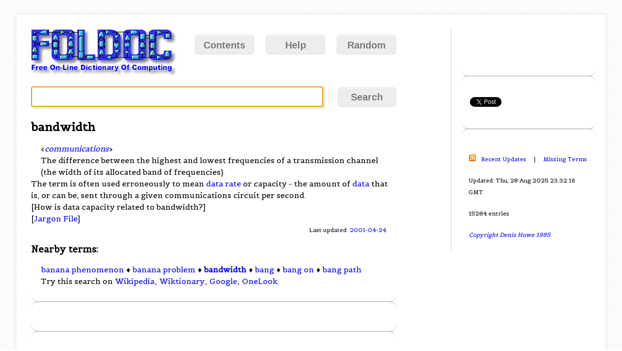

--- FILE ---
content_type: text/html; charset=utf-8
request_url: https://www.google.com/recaptcha/api2/aframe
body_size: 267
content:
<!DOCTYPE HTML><html><head><meta http-equiv="content-type" content="text/html; charset=UTF-8"></head><body><script nonce="mWYmWVb_qv5Bi4g9hyWI7g">/** Anti-fraud and anti-abuse applications only. See google.com/recaptcha */ try{var clients={'sodar':'https://pagead2.googlesyndication.com/pagead/sodar?'};window.addEventListener("message",function(a){try{if(a.source===window.parent){var b=JSON.parse(a.data);var c=clients[b['id']];if(c){var d=document.createElement('img');d.src=c+b['params']+'&rc='+(localStorage.getItem("rc::a")?sessionStorage.getItem("rc::b"):"");window.document.body.appendChild(d);sessionStorage.setItem("rc::e",parseInt(sessionStorage.getItem("rc::e")||0)+1);localStorage.setItem("rc::h",'1769109983757');}}}catch(b){}});window.parent.postMessage("_grecaptcha_ready", "*");}catch(b){}</script></body></html>